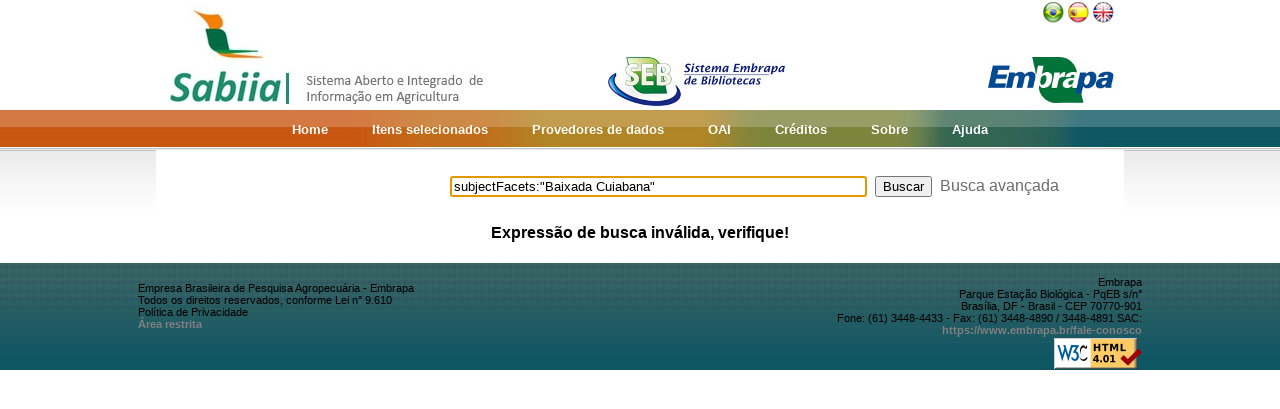

--- FILE ---
content_type: text/html;charset=UTF-8
request_url: https://www.sabiia.cnptia.embrapa.br/sabiia/web/js/functions.js
body_size: 497
content:
function submitSearch(){	
	var erro = false;	
	erro = EmBranco(document.forms.frmSearch.search.value);	
	if (erro) {
	   document.forms.frmSearch.search.value = "";
	   document.forms.frmSearch.search.focus();
	   erro = true;
	}	
	else {
		document.forms.frmSearch.submit();
	}	
	return !erro;
}	

function EmBranco(str) {
    var string = new String(str);
    var retorno = true;

    for (var i=0;i<string.length;i++) {
       	if (string.substr(i,1) != " ") {
            retorno = false;
            break;
           }
    }
    return retorno;
}

function comboChange(comoBox,usado) { 
	window.open( comoBox.options[comoBox.selectedIndex].value);
	if (usado) comoBox.selectedIndex=0;
}

function mostraEsconde(menu,subMenu){
	var x = document.getElementById(subMenu);
	var y = document.getElementById(menu);
	if (x.style.display == "") {
		x.style.display = "none";
		y.setAttribute("class", "menuLaranjaFechado");
	}
	else if (x && x.style && x.style.display && x.style.display == "block") {
		x.style.display = "none";
		y.setAttribute("class", "menuLaranjaFechado"); 
	} 
	else {
		x.style.display = "block";
		y.setAttribute("class", "menuLaranjaAberto");
	}
}

function mostraPalavras(){
	var abaPalavras = document.getElementById('abaPalavras');
	var abaPesquisas = document.getElementById('abaPesquisas');
	var nuvemPalavras = document.getElementById('nuvemPalavras');
	var nuvemPesquisas = document.getElementById('nuvemPesquisas');
	
	nuvemPesquisas.style.display = "none";
	nuvemPalavras.style.display = "block";
	abaPesquisas.src = "web/img/pesquisas-cinza.gif";
	abaPalavras.src = "web/img/palavras-laranja.gif";
}

function mostraPesquisas() {
	var abaPalavras = document.getElementById('abaPalavras');
	var abaPesquisas = document.getElementById('abaPesquisas');
	var nuvemPalavras = document.getElementById('nuvemPalavras');
	var nuvemPesquisas = document.getElementById('nuvemPesquisas');
	
	nuvemPesquisas.style.display = "block";
	nuvemPalavras.style.display = "none";
	abaPesquisas.src = "web/img/pesquisas-laranja.gif";
	abaPalavras.src = "web/img/palavras-cinza.gif";	
}

function selecionaItem(id) {
	var imagem = $("#img" + id).attr("src");
	var posicao = imagem.indexOf('desmarcado.png');
	var tipoOperacao = 'd';
	if (posicao >= 0) {
		tipoOperacao = 'm';
	}
	$.ajax({ url: "selecionaitem",
		 	 data: ({id:id,tipoOperacao:tipoOperacao}),
		 	 sucess: trocaImagem(id,tipoOperacao),					 
			 cache: false });	
}		

function trocaImagem(id,tipoOperacao) {			
	if (tipoOperacao == "m") {				
		$("#img" + id).attr("src","web/img/marcado.png");
	}
	else {				
		$("#img" + id).attr("src","web/img/desmarcado.png");
	}
}

function mostraEscondeDetalhes(detalhes) {
	var x = document.getElementById(detalhes);
	if (x.style.display == "") {
		x.style.display = "block";
	}
	else if (x.style.display == "none") {
		x.style.display = "block";
	}
	else {
		x.style.display = "none";
	}
}

function textoSpan(textoAtual, textoExpandir, textoComprimir) {
	var retorno = textoAtual;
	if (textoAtual == textoExpandir) {
		retorno = textoComprimir;
	}
	else {
		retorno = textoExpandir;
	}
	return retorno;
}

--- FILE ---
content_type: text/html;charset=UTF-8
request_url: https://www.sabiia.cnptia.embrapa.br/sabiia/web/img/brazil.png
body_size: 1080
content:
�PNG

   IHDR         Ĵl;   gAMA  ���a   	pHYs    d_�   tIME�
	&��~   }IDATHK�UP�G��*E�!梔H"E ��0&J	A#��H@0�Q,`�"��SA�r�0D��0Tkh
� ��c���:�8qg�����޾}ow�qM���&� x�qj�K�#J���-����c�Qs�ə���I�T ��h0>����P[}v�5��|Vs�ͽuh�SE�e�r��?k�n���ȫ���6h/�{�H%;�?օ�Ó��0���O^<R�=�.^��c���9D�t>DΠ�Ԝ�?i\9&K��X/zGn�s�����N2����ǽh�'��h��VT$!�x������K��Г��1؈�>�ޭQ��NMd�H�W�tmP���X2�5���/�uH��6T��m7$B�U�K�%�"8wS�������h�[��$�@@�\�-EMgֈ���A5(/��6CχR�t!V$Bږ���4tf`t(CwO������Q�ud��Y���l���|��a&�17��mS/�-��NM�W�#�.�M�p�{?�{�'����F��jBJ���ED�B�Ad��Bt%kO̅U�լ��4�<��=Xı���bT�Db�o0����;}ɧ��Q���z���fk^��vR���?2����oPۄ�g�Rf���\�,b�Z��[y��#[��C��{E2��W!����GBv*p5�/�nY!�X�S80���Na��Cq��33-�s_�nQ@/!�AS�7)��$p	,ŲmEJ�U��9Yc��B[��G9���3��˘O����[Bl�ȅ�����w�`�M��`���'a杏i�y0�*CE�:B���
)R��[�$.�6�{Xj�����u`n��Ɂ=ٰ��bn2��<�N�@�54AيAى�tʇWH\e㒌�o6D�v��7YǖJ������,�=萤
���Oц]�|s�P]�Eu�B����i�p�A�g��|D��ژ����5ؑS�}�J"���RYK;��:\��+�M��k�e"Kx�X ��1F��4�"��K�-��Ȭ�6ŷB���0�<P�Π%���ME��X`�ѷX8�HN�-C����.�AL�2�=.�F���d=�d��a�艘�K@�4߬<z��sT������s�����H�������P���d�q�|/R.oGT�z��s�k2�~j���L
o5��IFnZ���6���"�V���"%�Y8�!&e,��M�Mbt+B�ݱ�f�kU2U��D���>mM��yS�Fկ:#����?��8�\�!�wa߹��x��QF��=''�J3%z�w=�/�9l����B�~�%񈶿�c�s�o���U�m7��[�'�j��F����������D`��c�kLc�Yj��A�����K�/"c(]���0    IEND�B`�